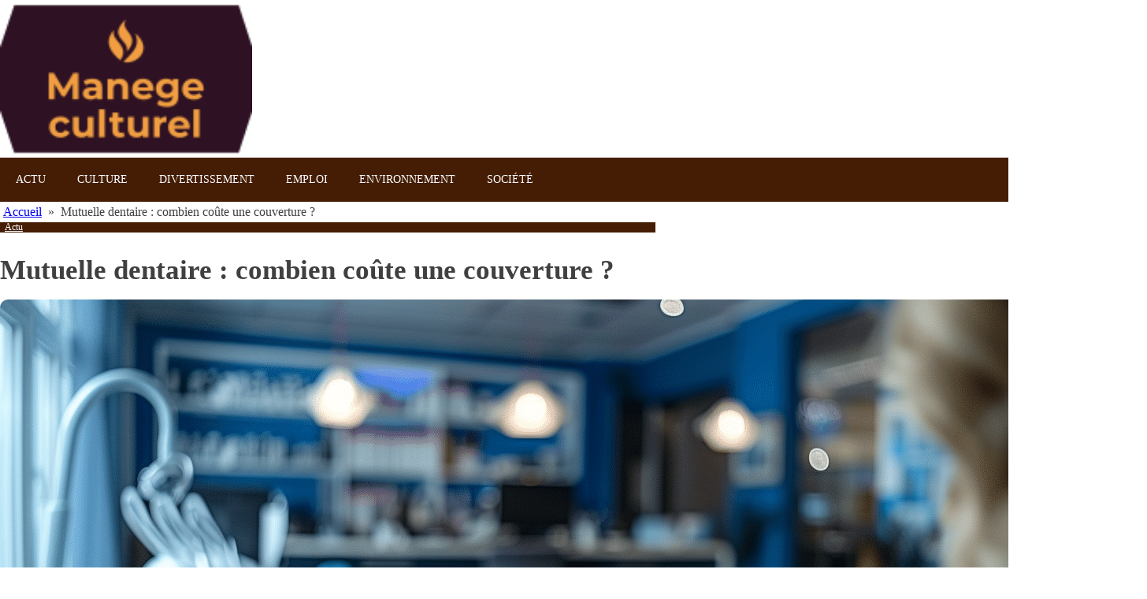

--- FILE ---
content_type: text/css; charset=utf-8
request_url: https://manegeculturel.com/wp-content/uploads/oxygen/css/660.css?cache=1714651210&ver=6.8.3
body_size: -300
content:
#div_block-29-29{width:65.00%}#div_block-34-29{useCustomTag:false}#div_block-30-29{width:35%}@media (max-width:991px){#new_columns-28-29> .ct-div-block{width:100% !important}}#headline-38-29{font-size:35px;line-height:1;margin-top:30px}#text_block-36-29{font-size:12px;background-color:#441d04;padding-left:6px;padding-right:6px;color:#ffffff}#image-42-29{margin-top:20px;margin-bottom:20px}